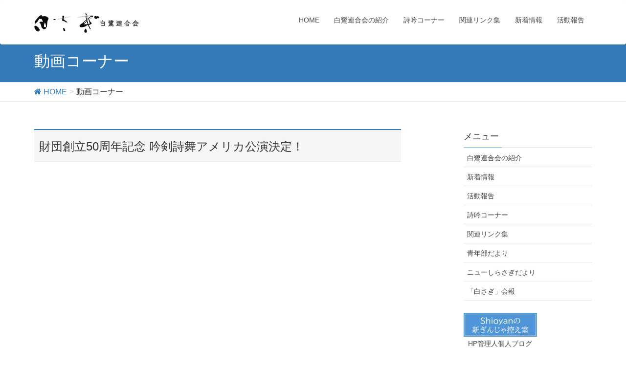

--- FILE ---
content_type: text/html; charset=UTF-8
request_url: http://www.shirasagi.club/movie/
body_size: 24709
content:
<!DOCTYPE html>
<html lang="ja">
<head>
<!-- Google Tag Manager -->
<script>(function(w,d,s,l,i){w[l]=w[l]||[];w[l].push({'gtm.start':
new Date().getTime(),event:'gtm.js'});var f=d.getElementsByTagName(s)[0],
j=d.createElement(s),dl=l!='dataLayer'?'&l='+l:'';j.async=true;j.src=
'https://www.googletagmanager.com/gtm.js?id='+i+dl;f.parentNode.insertBefore(j,f);
})(window,document,'script','dataLayer','GTM-PW6PZJC');</script>
<!-- End Google Tag Manager -->

<meta charset="utf-8">
<meta http-equiv="X-UA-Compatible" content="IE=edge">
<meta name="viewport" content="width=device-width, initial-scale=1">
<title>動画コーナー | 公益社団法人関西吟詩文化協会 白鷺連合会</title>
<link rel='dns-prefetch' href='//oss.maxcdn.com' />
<link rel='dns-prefetch' href='//s.w.org' />
<link rel="alternate" type="application/rss+xml" title="公益社団法人関西吟詩文化協会 白鷺連合会 &raquo; フィード" href="http://www.shirasagi.club/feed/" />
<link rel="alternate" type="application/rss+xml" title="公益社団法人関西吟詩文化協会 白鷺連合会 &raquo; コメントフィード" href="http://www.shirasagi.club/comments/feed/" />
<meta name="description" content="財団創立50周年記念 吟剣詩舞アメリカ公演決定！素晴らしき吟剣詩舞 第２２回素晴らしき吟剣詩舞 第２１回2017白鷺55周年記念祝賀会オープニング" /><style type="text/css">.color_key_bg,.color_key_bg_hover:hover{background-color: #337ab7;}.color_key_txt,.color_key_txt_hover:hover{color: #337ab7;}.color_key_border,.color_key_border_hover:hover{border-color: #337ab7;}.color_key_dark_bg,.color_key_dark_bg_hover:hover{background-color: #2e6da4;}.color_key_dark_txt,.color_key_dark_txt_hover:hover{color: #2e6da4;}.color_key_dark_border,.color_key_dark_border_hover:hover{border-color: #2e6da4;}</style>
		<script type="text/javascript">
			window._wpemojiSettings = {"baseUrl":"https:\/\/s.w.org\/images\/core\/emoji\/2.4\/72x72\/","ext":".png","svgUrl":"https:\/\/s.w.org\/images\/core\/emoji\/2.4\/svg\/","svgExt":".svg","source":{"concatemoji":"http:\/\/www.shirasagi.club\/wp-includes\/js\/wp-emoji-release.min.js?ver=4.9.3"}};
			!function(a,b,c){function d(a,b){var c=String.fromCharCode;l.clearRect(0,0,k.width,k.height),l.fillText(c.apply(this,a),0,0);var d=k.toDataURL();l.clearRect(0,0,k.width,k.height),l.fillText(c.apply(this,b),0,0);var e=k.toDataURL();return d===e}function e(a){var b;if(!l||!l.fillText)return!1;switch(l.textBaseline="top",l.font="600 32px Arial",a){case"flag":return!(b=d([55356,56826,55356,56819],[55356,56826,8203,55356,56819]))&&(b=d([55356,57332,56128,56423,56128,56418,56128,56421,56128,56430,56128,56423,56128,56447],[55356,57332,8203,56128,56423,8203,56128,56418,8203,56128,56421,8203,56128,56430,8203,56128,56423,8203,56128,56447]),!b);case"emoji":return b=d([55357,56692,8205,9792,65039],[55357,56692,8203,9792,65039]),!b}return!1}function f(a){var c=b.createElement("script");c.src=a,c.defer=c.type="text/javascript",b.getElementsByTagName("head")[0].appendChild(c)}var g,h,i,j,k=b.createElement("canvas"),l=k.getContext&&k.getContext("2d");for(j=Array("flag","emoji"),c.supports={everything:!0,everythingExceptFlag:!0},i=0;i<j.length;i++)c.supports[j[i]]=e(j[i]),c.supports.everything=c.supports.everything&&c.supports[j[i]],"flag"!==j[i]&&(c.supports.everythingExceptFlag=c.supports.everythingExceptFlag&&c.supports[j[i]]);c.supports.everythingExceptFlag=c.supports.everythingExceptFlag&&!c.supports.flag,c.DOMReady=!1,c.readyCallback=function(){c.DOMReady=!0},c.supports.everything||(h=function(){c.readyCallback()},b.addEventListener?(b.addEventListener("DOMContentLoaded",h,!1),a.addEventListener("load",h,!1)):(a.attachEvent("onload",h),b.attachEvent("onreadystatechange",function(){"complete"===b.readyState&&c.readyCallback()})),g=c.source||{},g.concatemoji?f(g.concatemoji):g.wpemoji&&g.twemoji&&(f(g.twemoji),f(g.wpemoji)))}(window,document,window._wpemojiSettings);
		</script>
		<style type="text/css">
img.wp-smiley,
img.emoji {
	display: inline !important;
	border: none !important;
	box-shadow: none !important;
	height: 1em !important;
	width: 1em !important;
	margin: 0 .07em !important;
	vertical-align: -0.1em !important;
	background: none !important;
	padding: 0 !important;
}
</style>
<link rel='stylesheet' id='contact-form-7-css'  href='http://www.shirasagi.club/wp-content/plugins/contact-form-7/includes/css/styles.css?ver=4.9.1' type='text/css' media='all' />
<link rel='stylesheet' id='vkExUnit_common_style-css'  href='http://www.shirasagi.club/wp-content/plugins/vk-all-in-one-expansion-unit/css/vkExUnit_style.css?ver=5.7.8' type='text/css' media='all' />
<link rel='stylesheet' id='font-awesome-css'  href='http://www.shirasagi.club/wp-content/themes/Lightning-master/library/font-awesome/4.6.1/css/font-awesome.min.css?ver=4.6.1' type='text/css' media='all' />
<link rel='stylesheet' id='lightning-design-style-css'  href='http://www.shirasagi.club/wp-content/themes/Lightning-master/design_skin/origin/css/style.css?ver=3.0.2' type='text/css' media='all' />
<link rel='stylesheet' id='lightning-theme-style-css'  href='http://www.shirasagi.club/wp-content/themes/Lightning-master/style.css?ver=3.0.2' type='text/css' media='all' />
<script type='text/javascript' src='http://www.shirasagi.club/wp-includes/js/jquery/jquery.js?ver=1.12.4'></script>
<script type='text/javascript' src='http://www.shirasagi.club/wp-includes/js/jquery/jquery-migrate.min.js?ver=1.4.1'></script>
<!--[if lt IE 9]>
<script type='text/javascript' src='//oss.maxcdn.com/html5shiv/3.7.2/html5shiv.min.js?ver=4.9.3'></script>
<![endif]-->
<!--[if lt IE 9]>
<script type='text/javascript' src='//oss.maxcdn.com/respond/1.4.2/respond.min.js?ver=4.9.3'></script>
<![endif]-->
<script type='text/javascript' src='http://www.shirasagi.club/wp-content/themes/Lightning-master/js/all_in_header_fixed.min.js?ver=3.0.2'></script>
<link rel='https://api.w.org/' href='http://www.shirasagi.club/wp-json/' />
<link rel="EditURI" type="application/rsd+xml" title="RSD" href="http://www.shirasagi.club/xmlrpc.php?rsd" />
<link rel="wlwmanifest" type="application/wlwmanifest+xml" href="http://www.shirasagi.club/wp-includes/wlwmanifest.xml" /> 
<meta name="generator" content="WordPress 4.9.3" />
<link rel="canonical" href="http://www.shirasagi.club/movie/" />
<link rel='shortlink' href='http://www.shirasagi.club/?p=835' />
<link rel="alternate" type="application/json+oembed" href="http://www.shirasagi.club/wp-json/oembed/1.0/embed?url=http%3A%2F%2Fwww.shirasagi.club%2Fmovie%2F" />
<link rel="alternate" type="text/xml+oembed" href="http://www.shirasagi.club/wp-json/oembed/1.0/embed?url=http%3A%2F%2Fwww.shirasagi.club%2Fmovie%2F&#038;format=xml" />
		<style type="text/css" id="wp-custom-css">
			/*
ここに独自の CSS を追加することができます。

詳しくは上のヘルプアイコンをクリックしてください。
*/
h1.entry-title:first-letter, .single h1.entry-title:first-letter{
    color:#333;
}
.prBlock .prBlock_image {
	width: 80px;
  height: 80px;
}
.manager-link:hover {
    opacity: 0.8;
}
.banner-cap {
    display: block;
    color: #464646;
	  width: 150px;
    font-size: 14px;
    text-align: center;
}
		</style>
	    <style type="text/css">
	.prBlock_image img {display: table-cell;overflow: hidden;width: 80px;height: 80px;border-radius: 50%;vertical-align: middle;text-align: center;}

.newline {
    display: block;
    font-size: 1.4em;
}
/*会の歩み*/
.ask-category {
    margin-bottom: 20px;
    color: #028092;
}
.ask-category .cat-time, .ask-category .cat-place {
    display: inline-block;
    width: 29%;
    margin-bottom: 8px;
}
.ask-category .cat-date, .ask-category .cat-add, .ask-category .cat-name {
    display: inline-block;
    width: 70%;
}
.ask-category .category-ttl {
    border-bottom: 1px solid;
    margin-bottom: 8px;
    display: block;
    width: 48px;
}
.cat-job {
    display: inline-block;
    margin-left: 22px;
    margin-bottom: 8px;
    width: 26%;
}
table.table-linkpage thead tr {
    background-color: #009EB0;
    border: 1px solid #333333;
    color: #ffffff;
}

table.table-linkpage th,table.table-linkpage td {
    border: 1px solid #333333;
    text-align :center;
    padding: 12px;
}


/*関連リンク集*/
.linkarea_serect {
    display: flex;
    justify-content: space-between;
}

span.link_bn {
    background-color: #BEE69A;
    padding:0.5em 1.2em ;
}
table.table-linkpage td,table.table-linkpage th{
	padding: 12px;
}

/*スマホ用表示*/
@media screen and (max-width: 768px) {
    /* 画像とテキストの縦並び */
   .alignleft, img.alignleft, .alignright, img.alignright {
      float: none;
      display: block;
      margin: 20px auto 20px;
    }
    /*会の歩み*/
    .ask-category .cat-time, .ask-category .cat-place {
        display: block;
        margin-bottom: 2px;
    }
    .ask-category .cat-date, .ask-category .cat-add, .ask-category .cat-name {
        display: block;
        margin-bottom: 20px;
        width: 100%;
    }
    .ask-category .category-ttl {
        margin-bottom: 12px;
        display: inline-block;
    }
    .ask-category .cat-job {
        display: block;
        margin-left: 0;
        margin-bottom: 2px;
        width: 100%;
    }
/*関連リンク集*/
    .linkarea_serect {
	display: flex;
	-webkit-flex-direction: column; /* Safari */
	flex-direction: column;
	align-items:center;
    }
   .linkarea_serect img {
       margin-bottom: 20px;
    }
    span.link_bn {
	font-size: 0.8em;
	background-color: initial;
	padding: 0;
    }
   .link_bn a {
       color: #0d921f;
    }
}

@media screen and (min-width: 980px) and (max-width: 1199px) {
 .linkarea_serect{
	-webkit-flex-direction: column; /* Safari */
	flex-direction: column;
	align-items:center;
}
.linkarea_serect img {
    margin-bottom: 20px;
}
}    </style>
		
</head>
<body class="page-template-default page page-id-835 headfix header_height_changer">
<!-- Google Tag Manager (noscript) -->
<noscript><iframe src="https://www.googletagmanager.com/ns.html?id=GTM-PW6PZJC"
height="0" width="0" style="display:none;visibility:hidden"></iframe></noscript>
<!-- End Google Tag Manager (noscript) -->

<header class="navbar siteHeader">
        <div class="container siteHeadContainer">
        <div class="navbar-header">
            <h1 class="navbar-brand siteHeader_logo">
            <a href="http://www.shirasagi.club/"><span>
            <img src="http://www.shirasagi.club/wp-content/uploads/2017/03/shirasagi_kaichoaisatu_03.png" alt="公益社団法人関西吟詩文化協会 白鷺連合会" />            </span></a>
            </h1>
                                      <a href="#" class="btn btn-default menuBtn menuClose menuBtn_left" id="menuBtn"><i class="fa fa-bars" aria-hidden="true"></i></a>
                    </div>

        <div id="gMenu_outer" class="gMenu_outer"><nav class="menu-%e3%83%98%e3%83%83%e3%83%80%e3%83%bc%e3%83%a1%e3%83%8b%e3%83%a5%e3%83%bc%e3%82%b0%e3%83%ad%e3%83%bc%e3%83%90%e3%83%ab%e3%83%a1%e3%83%8b%e3%83%a5%e3%83%bc-container"><ul id="menu-%e3%83%98%e3%83%83%e3%83%80%e3%83%bc%e3%83%a1%e3%83%8b%e3%83%a5%e3%83%bc%e3%82%b0%e3%83%ad%e3%83%bc%e3%83%90%e3%83%ab%e3%83%a1%e3%83%8b%e3%83%a5%e3%83%bc" class="menu nav gMenu"><li id="menu-item-47" class="menu-item menu-item-type-custom menu-item-object-custom menu-item-home"><a href="http://www.shirasagi.club/"><strong class="gMenu_name">HOME</strong></a></li>
<li id="menu-item-39" class="menu-item menu-item-type-post_type menu-item-object-page menu-item-has-children"><a href="http://www.shirasagi.club/about/"><strong class="gMenu_name">白鷺連合会の紹介</strong></a>
<ul class="sub-menu">
	<li id="menu-item-46" class="menu-item menu-item-type-post_type menu-item-object-page"><a href="http://www.shirasagi.club/about/greeting/">会長ご挨拶</a></li>
	<li id="menu-item-45" class="menu-item menu-item-type-post_type menu-item-object-page"><a href="http://www.shirasagi.club/about/histry/">会の歩み</a></li>
	<li id="menu-item-44" class="menu-item menu-item-type-post_type menu-item-object-page"><a href="http://www.shirasagi.club/about/members/">組織図（令和6年12月現在）</a></li>
</ul>
</li>
<li id="menu-item-66" class="menu-item menu-item-type-post_type menu-item-object-page"><a href="http://www.shirasagi.club/shi-gin/"><strong class="gMenu_name">詩吟コーナー</strong></a></li>
<li id="menu-item-478" class="menu-item menu-item-type-post_type menu-item-object-page"><a href="http://www.shirasagi.club/links/"><strong class="gMenu_name">関連リンク集</strong></a></li>
<li id="menu-item-36" class="menu-item menu-item-type-taxonomy menu-item-object-category"><a href="http://www.shirasagi.club/category/news/"><strong class="gMenu_name">新着情報</strong></a></li>
<li id="menu-item-37" class="menu-item menu-item-type-taxonomy menu-item-object-category"><a href="http://www.shirasagi.club/category/report/"><strong class="gMenu_name">活動報告</strong></a></li>
</ul></nav></div>    </div>
    </header>

<div class="section page-header"><div class="container"><div class="row"><div class="col-md-12">
<h1 class="page-header_pageTitle">
動画コーナー</h1>
</div></div></div></div><!-- [ /.page-header ] -->
<!-- [ .breadSection ] -->
<div class="section breadSection">
<div class="container">
<div class="row">
<ol class="breadcrumb" itemtype="http://schema.org/BreadcrumbList"><li id="panHome" itemprop="itemListElement" itemscope itemtype="http://schema.org/ListItem"><a itemprop="item" href="http://www.shirasagi.club/"><span itemprop="name"><i class="fa fa-home"></i> HOME</span></a></li><li><span>動画コーナー</span></li></ol>
</div>
</div>
</div>
<!-- [ /.breadSection ] -->
<div class="section siteContent">
<div class="container">
<div class="row">

<div class="col-md-8 mainSection" id="main" role="main">

    
    <div id="post-835" class="post-835 page type-page status-publish hentry">
        <div class="entry-body">
    <h2>財団創立50周年記念 吟剣詩舞アメリカ公演決定！</h2>
<p><iframe src="https://www.youtube.com/embed/uM8ytxixDJs" width="560" height="315" frameborder="0" allowfullscreen="allowfullscreen"></iframe></p>
<h2>素晴らしき吟剣詩舞 第２２回</h2>
<p><iframe src="https://www.youtube.com/embed/fnC6v-3RkuU" width="560" height="315" frameborder="0" allowfullscreen="allowfullscreen"></iframe></p>
<h2>素晴らしき吟剣詩舞 第２１回</h2>
<p><iframe src="https://www.youtube.com/embed/tN1jH0_9bug" width="560" height="315" frameborder="0" allowfullscreen="allowfullscreen"></iframe></p>
<h2>2017白鷺55周年記念祝賀会オープニング</h2>
<p><iframe src="https://www.youtube.com/embed/b5Q9mwOZ7zo" width="560" height="315" frameborder="0" allowfullscreen="allowfullscreen"></iframe></p>
    </div>
	    </div><!-- [ /#post-835 ] -->

	
</div><!-- [ /.mainSection ] -->

<div class="col-md-3 col-md-offset-1 subSection">
<aside class="widget widget_nav_menu" id="nav_menu-5"><h1 class="widget-title subSection-title">メニュー</h1><div class="menu-%e3%83%88%e3%83%83%e3%83%97%e3%82%b5%e3%82%a4%e3%83%89%e3%83%a1%e3%83%8b%e3%83%a5%e3%83%bc-container"><ul id="menu-%e3%83%88%e3%83%83%e3%83%97%e3%82%b5%e3%82%a4%e3%83%89%e3%83%a1%e3%83%8b%e3%83%a5%e3%83%bc" class="menu"><li id="menu-item-54" class="menu-item menu-item-type-post_type menu-item-object-page menu-item-54"><a href="http://www.shirasagi.club/about/">白鷺連合会の紹介</a></li>
<li id="menu-item-55" class="menu-item menu-item-type-taxonomy menu-item-object-category menu-item-55"><a href="http://www.shirasagi.club/category/news/">新着情報</a></li>
<li id="menu-item-56" class="menu-item menu-item-type-taxonomy menu-item-object-category menu-item-56"><a href="http://www.shirasagi.club/category/report/">活動報告</a></li>
<li id="menu-item-53" class="menu-item menu-item-type-post_type menu-item-object-page menu-item-53"><a href="http://www.shirasagi.club/shi-gin/">詩吟コーナー</a></li>
<li id="menu-item-476" class="menu-item menu-item-type-post_type menu-item-object-page menu-item-476"><a href="http://www.shirasagi.club/links/">関連リンク集</a></li>
<li id="menu-item-477" class="menu-item menu-item-type-taxonomy menu-item-object-category menu-item-477"><a href="http://www.shirasagi.club/category/%e9%9d%92%e5%b9%b4%e9%83%a8%e3%81%a0%e3%82%88%e3%82%8a/">青年部だより</a></li>
<li id="menu-item-413" class="menu-item menu-item-type-taxonomy menu-item-object-category menu-item-413"><a href="http://www.shirasagi.club/category/%e3%83%8b%e3%83%a5%e3%83%bc%e3%81%97%e3%82%89%e3%81%95%e3%81%8e%e3%81%a0%e3%82%88%e3%82%8a/">ニューしらさぎだより</a></li>
<li id="menu-item-412" class="menu-item menu-item-type-taxonomy menu-item-object-category menu-item-412"><a href="http://www.shirasagi.club/category/%e3%80%8c%e7%99%bd%e3%81%95%e3%81%8e%e3%80%8d%e4%bc%9a%e5%a0%b1/">「白さぎ」会報</a></li>
</ul></div></aside><aside class="widget widget_text" id="text-4">			<div class="textwidget"><p><a class="manager-link" href="https://shioyanyume.hatenablog.com/" target="_blank" rel="noopener"><img src="http://www.shirasagi.club/wp-content/uploads/2025/02/-e1740461075257.jpg" alt="Shioyanの新ぎんじゃ控え室" /><span class="banner-cap">HP管理人個人ブログ</span></a></p>
</div>
		</aside></div><!-- [ /.subSection ] -->

</div><!-- [ /.row ] -->
</div><!-- [ /.container ] -->
</div><!-- [ /.siteContent ] -->


<footer class="section siteFooter">
    <div class="footerMenu">
       <div class="container">
            <nav class="menu-%e3%83%95%e3%83%83%e3%82%bf%e3%83%bc%e3%83%a1%e3%83%8b%e3%83%a5%e3%83%bc-container"><ul id="menu-%e3%83%95%e3%83%83%e3%82%bf%e3%83%bc%e3%83%a1%e3%83%8b%e3%83%a5%e3%83%bc" class="menu nav"><li id="menu-item-43" class="menu-item menu-item-type-post_type menu-item-object-page menu-item-43"><a href="http://www.shirasagi.club/policy/">サイトポリシー</a></li>
<li id="menu-item-41" class="menu-item menu-item-type-post_type menu-item-object-page menu-item-41"><a href="http://www.shirasagi.club/site-map/">サイトマップ</a></li>
</ul></nav>        </div>
    </div>
    <div class="container sectionBox">
        <div class="row ">
            <div class="col-md-4"><aside class="widget widget_wp_widget_vkexunit_profile" id="wp_widget_vkexunit_profile-2">
<div class="veu_profile">
<div class="profile" >
<div class="media_outer media_left" style=""><img class="profile_media" src="http://www.shirasagi.club/wp-content/uploads/2017/03/shirasagi_kaichoaisatu_03.png" alt="shirasagi_kaichoaisatu_03" /></div><p class="profile_text">白鷺連合会では令和4年10月に創立60周年大会を催し、全国15都道府県で30数支部(会)、2,500余名の会員が吟詩活動を展開しております。</p>

</div>
<!-- / .site-profile -->
</div>
</aside></div><div class="col-md-4"><aside class="widget widget_vkexunit_post_list" id="vkexunit_post_list-2"><div class="veu_postList pt_1"><h1 class="widget-title subSection-title">新着情報</h1><ul class="postList"><li id="post-3007">

	<span class="published postList_date postList_meta_items">2025年9月4日</span><span class="postList_terms postList_meta_items"><a href="http://www.shirasagi.club/category/news/" rel="tag">新着情報</a><a href="http://www.shirasagi.club/category/report/" rel="tag">活動報告</a></span><span class="postList_title entry-title"><a href="http://www.shirasagi.club/2025/09/04/%e9%96%a2%e8%a5%bf%e5%a4%a7%e5%ad%a6%e5%90%9f%e8%a9%a9%e9%83%a8%e4%b8%87%e5%8d%9a%e5%85%ac%e6%bc%94%e3%81%ae%e3%81%94%e6%a1%88%e5%86%85%e2%98%86/">関西大学吟詩部万博公演のご案内☆</a></span></li><li id="post-2992">

	<span class="published postList_date postList_meta_items">2025年8月2日</span><span class="postList_terms postList_meta_items"><a href="http://www.shirasagi.club/category/%e3%83%8b%e3%83%a5%e3%83%bc%e3%81%97%e3%82%89%e3%81%95%e3%81%8e%e3%81%a0%e3%82%88%e3%82%8a/" rel="tag">ニューしらさぎだより</a><a href="http://www.shirasagi.club/category/news/" rel="tag">新着情報</a><a href="http://www.shirasagi.club/category/report/" rel="tag">活動報告</a></span><span class="postList_title entry-title"><a href="http://www.shirasagi.club/2025/08/02/%e4%bb%a4%e5%92%8c7%e5%b9%b4%e3%80%80%e7%99%bd%e9%b7%ba%e5%90%9f%e8%a1%8c%e4%bc%9a%e3%83%bb%e5%ba%83%e5%b3%b6%e5%a4%a7%e4%bc%9ain%e5%ae%ae%e5%b3%b6%e3%80%80%e9%96%8b%e5%82%ac%e3%81%95%e3%82%8c/">令和7年 白鷺吟行会・広島大会in宮島 開催される☆</a></span></li><li id="post-2985">

	<span class="published postList_date postList_meta_items">2025年4月6日</span><span class="postList_terms postList_meta_items"><a href="http://www.shirasagi.club/category/news/" rel="tag">新着情報</a><a href="http://www.shirasagi.club/category/report/" rel="tag">活動報告</a></span><span class="postList_title entry-title"><a href="http://www.shirasagi.club/2025/04/06/%e7%ac%ac64%e5%9b%9e%e7%99%bd%e3%81%95%e3%81%8e%e5%90%9f%e8%a9%a0%e3%81%ae%e9%9b%86%e3%81%84%e7%ab%b6%e5%90%9f%e5%a4%a7%e4%bc%9a%e3%81%8c%e9%96%8b%e5%82%ac%e3%81%95%e3%82%8c%e3%81%be%e3%81%97%e3%81%9f/">第64回白さぎ吟詠の集い競吟大会が開催されました☆</a></span></li><li id="post-2973">

	<span class="published postList_date postList_meta_items">2025年3月31日</span><span class="postList_terms postList_meta_items"><a href="http://www.shirasagi.club/category/news/" rel="tag">新着情報</a><a href="http://www.shirasagi.club/category/%e6%9c%aa%e5%88%86%e9%a1%9e/" rel="tag">未分類</a><a href="http://www.shirasagi.club/category/report/" rel="tag">活動報告</a><a href="http://www.shirasagi.club/category/%e9%9d%92%e5%b9%b4%e9%83%a8%e3%81%a0%e3%82%88%e3%82%8a/" rel="tag">青年部だより</a></span><span class="postList_title entry-title"><a href="http://www.shirasagi.club/2025/03/31/%e3%80%90%e8%bf%bd%e5%8a%a0%e5%91%8a%e7%9f%a5%e3%80%91%e7%99%bd%e3%81%95%e3%81%8e%e9%9d%92%e5%b9%b4%e9%83%a8%e5%a4%a7%e4%bc%9a%e3%81%ae%e9%96%8b%e5%82%ac%e5%a0%b4%e6%89%80%e3%81%8c%e6%b1%ba%e3%81%be/">【追加告知】白さぎ青年部大会の開催場所が決まりました‼️</a></span></li><li id="post-2958">

	<span class="published postList_date postList_meta_items">2025年3月17日</span><span class="postList_terms postList_meta_items"><a href="http://www.shirasagi.club/category/news/" rel="tag">新着情報</a><a href="http://www.shirasagi.club/category/report/" rel="tag">活動報告</a></span><span class="postList_title entry-title"><a href="http://www.shirasagi.club/2025/03/17/%e4%bb%a4%e5%92%8c7%e5%b9%b4%e5%ba%a6%e3%83%bb%e7%ac%ac64%e5%9b%9e%e7%99%bd%e3%81%95%e3%81%8e%e5%90%9f%e8%a9%a0%e3%81%ae%e9%9b%86%e3%81%84%e7%ab%b6%e5%90%9f%e5%a4%a7%e4%bc%9a%e9%96%8b%e5%82%ac/">令和7年度・第64回白さぎ吟詠の集い競吟大会のプロ冊子です🤣☆</a></span></li></ul></div></aside></div><div class="col-md-4"></div>        </div>
    </div>
    <div class="sectionBox copySection">
        <div class="row">
            <div class="col-md-12 text-center">
            <p>Copyright &copy; 公益社団法人関西吟詩文化協会 白鷺連合会 All Rights Reserved.</p>            </div>
        </div>
    </div>
</footer>
<div id="fb-root"></div>
<script>(function(d, s, id) {
	var js, fjs = d.getElementsByTagName(s)[0];
	if (d.getElementById(id)) return;
	js = d.createElement(s); js.id = id;
	js.src = "//connect.facebook.net/ja_JP/sdk.js#xfbml=1&version=v2.9&appId=";
	fjs.parentNode.insertBefore(js, fjs);
}(document, 'script', 'facebook-jssdk'));</script>
	<script type='text/javascript'>
/* <![CDATA[ */
var wpcf7 = {"apiSettings":{"root":"http:\/\/www.shirasagi.club\/wp-json\/contact-form-7\/v1","namespace":"contact-form-7\/v1"},"recaptcha":{"messages":{"empty":"\u3042\u306a\u305f\u304c\u30ed\u30dc\u30c3\u30c8\u3067\u306f\u306a\u3044\u3053\u3068\u3092\u8a3c\u660e\u3057\u3066\u304f\u3060\u3055\u3044\u3002"}}};
/* ]]> */
</script>
<script type='text/javascript' src='http://www.shirasagi.club/wp-content/plugins/contact-form-7/includes/js/scripts.js?ver=4.9.1'></script>
<script type='text/javascript' src='http://www.shirasagi.club/wp-includes/js/wp-embed.min.js?ver=4.9.3'></script>
<script type='text/javascript'>
/* <![CDATA[ */
var vkExOpt = {"ajax_url":"http:\/\/www.shirasagi.club\/wp-admin\/admin-ajax.php"};
/* ]]> */
</script>
<script type='text/javascript' src='http://www.shirasagi.club/wp-content/plugins/vk-all-in-one-expansion-unit/js/all.min.js?ver=5.7.8'></script>
</body>
</html>


--- FILE ---
content_type: text/css
request_url: http://www.shirasagi.club/wp-content/plugins/vk-all-in-one-expansion-unit/css/vkExUnit_style.css?ver=5.7.8
body_size: 18263
content:
.veu_leadTxt,p.veu_leadTxt{font-size:1.6em;line-height:150%;padding:0}@media (min-width: 768px){.veu_leadTxt,p.veu_leadTxt{font-size:2em}}.veu_caption{font-size:0.8em}.btn.btn-blank::after{margin-left:0.7em;font-family:FontAwesome;content:"\f08e"}dl.veu_qaItem{display:block;overflow:hidden;border-bottom:1px dotted #ccc;padding:0px 0px 20px;margin:0px 0px 20px;width:100%;position:relative}dl.veu_qaItem dt,dl.veu_qaItem dd{border:none;padding-left:35px}dl.veu_qaItem dt:before,dl.veu_qaItem dd:before{position:absolute;left:0;font-size:24px;line-height:105%}dl.veu_qaItem dt{margin-bottom:15px;font-size:18px}dl.veu_qaItem dt:before{font-family:"areal";content:"Q ";color:#e50000}dl.veu_qaItem dd{margin-bottom:0px}dl.veu_qaItem dd:before{content:"A ";color:#337ab7;font-family:""}.veu_flowBox{display:block;overflow:hidden}.veu_flowBox:after{font-family:FontAwesome;content:"\f0d7";font-size:50px;margin:0 auto 15px;position:relative;left:48%;line-height:120%;color:#ccc}.veu_flowBox:last-child{padding-bottom:0px;margin-bottom:30px}.veu_flowBox:last-child:after{content:"";font-size:0}.veu_flowBox dl{display:block;overflow:hidden;padding:20px 25px;border:3px solid #e5e5e5;margin:0}.veu_flowBox dl dt,.veu_flowBox dl dd{padding-left:0;border:none}.veu_flowBox dl dt{border-bottom:1px dotted #ccc;margin-bottom:10px;font-size:1.2em}.veu_flowBox dl dd{margin-bottom:0px}.veu_flowBox dl dd h4{margin:0px;padding:0px}.veu_flowBox dl dd p{margin-bottom:10px}.veu_flowBox dl dd ul{margin-bottom:0px}.veu_dummyImage{padding:20px;display:block;vertical-align:middle;text-align:center;background-color:#f5f5f5;border:1px solid #ccc;margin-bottom:15px}.veu_floatLeft{float:left;margin-right:20px}.veu_floatRight{float:right;margin-left:20px}.veu_feat_list{background:none;border:none;padding:0 0 0 2em;font-size:2em;margin-top:1.5em;position:relative}.veu_feat_list::before,.veu_feat_list::after{border:none;background:none}.veu_feat_list::before{position:absolute;left:0;top:-0.2em;background-color:#4e7729;color:#fff;border-radius:100%;margin-right:0.5em;padding:0.2em 0.5em}.veu_feat_list_1::before{content:"1"}.veu_feat_list_2::before{content:"2"}.veu_feat_list_3::before{content:"3"}.veu_feat_list_4::before{content:"4"}.veu_feat_list_5::before{content:"5"}.veu_feat_list_6::before{content:"6"}.veu_feat_list_7::before{content:"7"}.veu_feat_list_8::before{content:"8"}.veu_feat_list_9::before{content:"9"}html{font-size:inherit}.link-list li{padding:0.5em}iframe.wp-embedded-content{width:100%}.veu_adminEdit{margin-top:5px}.veu_adminEdit a.btn:before{margin-right:5px;content:"\f040";font-family:FontAwesome}.veu_contentAddSection{display:block;clear:both;overflow:hidden;margin-top:20px}.btn{white-space:inherit}.media{border-bottom:1px solid #e5e5e5;padding:2em 0;margin-top:0}.media:first-child{border-top:1px solid #e5e5e5}.media .postList_thumbnail{width:160px;margin-bottom:0.5em;padding-right:30px;display:block;overflow:hidden;float:left}.media .postList_thumbnail a{position:relative;display:block;overflow:hidden}.media .postList_thumbnail img{width:100%;height:auto}.media .postList_thumbnail .postList_cateLabel{position:absolute;bottom:0;left:0}.media .media-heading{font-size:1.8em;line-height:1.3em;margin-top:0;margin-bottom:0.5em;font-weight:normal}.media .media-heading a{color:#464646}.media .media-heading a:hover{text-decoration:none}.media p{margin-bottom:0}.media a.media-body_excerpt{color:#464646}@media (max-width: 767px){.media .postList_thumbnail{padding-right:20px}.media .media-body .media-heading{font-size:1.2em;line-height:1.3em;margin-bottom:0.5em}}@media (max-width: 500px){.media .postList_thumbnail{width:100px}}.relatedPosts h2{margin-bottom:10px}.veu_autoEyeCatchBox{display:block;overflow:hidden;margin-bottom:2em}.veu_sitemap .sectionBox{padding-top:0}.veu_sitemap .sitemap-col{padding-bottom:2em}.veu_sitemap .sitemap-col{margin-top:2.5em}.veu_sitemap .sitemap-col .link-list{margin-top:0;margin-bottom:0}.veu_sitemap .sitemap-col .page_item{padding:0}.veu_sitemap .sitemap-col .cat-item{padding:0}.veu_socialSet{margin-top:3em}.veu_socialSet.veu_contentAddSection ul{margin:0px;padding:0;display:flex}.veu_socialSet.veu_contentAddSection ul li{position:relative;display:block;overflow:visible;width:50%;margin:3px;padding:0px;background:none}.veu_socialSet.veu_contentAddSection ul li.sb_icon a{display:block;overflow:hidden;padding:7px 10px;border-radius:4px;color:#fff;text-decoration:none;line-height:100%;font-size:90%}.veu_socialSet.veu_contentAddSection ul li.sb_icon a:hover{box-shadow:none;transform:translate3d(0, 2px, 0);-webkit-transform:translate3d(0, 2px, 0)}.veu_socialSet.veu_contentAddSection ul li.sb_icon a .sns_txt{position:relative;top:-1px}.veu_socialSet.veu_contentAddSection ul li iframe{border:none}.veu_socialSet.veu_contentAddSection ul li a .icon_sns,.veu_socialSet.veu_contentAddSection ul li a .fa-get-pocket{font-size:100%;padding:5px 8px 5px 0;display:inline-block}.veu_socialSet.veu_contentAddSection ul li.sb_icon.sb_facebook a{background:#425dab;box-shadow:0 4px 0 #344e84}.veu_socialSet.veu_contentAddSection ul li.sb_icon.sb_hatena a{background:#007fc5;box-shadow:0 4px 0 #00679f}.veu_socialSet.veu_contentAddSection ul li.sb_icon.sb_twitter a{background:#00abec;box-shadow:0 4px 0 #007eaa}.veu_socialSet.veu_contentAddSection ul li.sb_icon.sb_google a{background:#dd4b39;box-shadow:0 4px 0 #a03524}.veu_socialSet.veu_contentAddSection ul li.sb_icon.sb_line a{background:#6ebd30;box-shadow:0 4px 0 #5b9c28}.veu_socialSet.veu_contentAddSection ul li.sb_pocket a{background:#ea4654;box-shadow:0 4px 0 #c1303c}.veu_count_sns_pocket,.veu_count_sns_fb,.veu_count_sns_hb{position:absolute;bottom:5px;right:5px;font-size:77%;line-height:1;font-weight:bold}@media (max-width: 767px){.veu_socialSet.veu_contentAddSection ul{flex-wrap:wrap}.veu_socialSet.veu_contentAddSection ul li{width:48%;margin-bottom:9px}.veu_socialSet.veu_contentAddSection ul li:nth-child(even){margin-right:0}.veu_socialSet.veu_contentAddSection ul li.sb_icon a{padding:8px 10px}.pocket-count,.veu_count_sns_fb,.veu_count_sns_hb{bottom:2px}}@font-face{font-weight:normal;font-style:normal;font-family:'vk_sns';src:url("../plugins/sns/icons/fonts/vk_sns.eot?-bq20cj");src:url("../plugins/sns/icons/fonts/vk_sns.eot?#iefix-bq20cj") format("embedded-opentype"),url("../plugins/sns/icons/fonts/vk_sns.woff?-bq20cj") format("woff"),url("../plugins/sns/icons/fonts/vk_sns.ttf?-bq20cj") format("truetype"),url("../plugins/sns/icons/fonts/vk_sns.svg?-bq20cj#vk_sns") format("svg")}[class^="vk_icon_w_r_sns_"],[class*=" vk_icon_w_r_sns_"]{text-transform:none;font-weight:normal;font-style:normal;font-variant:normal;font-family:'vk_sns';line-height:1;speak:none;-webkit-font-smoothing:antialiased;-moz-osx-font-smoothing:grayscale}.vk_icon_w_r_sns_twitter:before{content:"\e600"}.vk_icon_w_r_sns_line:before{content:"\e601"}.vk_icon_w_r_sns_hatena:before{content:"\e602"}.vk_icon_w_r_sns_google:before{content:"\e603"}.vk_icon_w_r_sns_fb:before{content:"\e604"}.veu_childPage_list{margin:2.5em 0 1em}.veu_childPage_list .childPage_list_box{display:block;margin-bottom:1.5em;width:100%;text-decoration:none}.veu_childPage_list .childPage_list_box_inner{position:relative;display:block;overflow:hidden;padding:0 20px;border:3px solid #efefef;box-shadow:inset 0px 0px 0px 1px #fff}.veu_childPage_list .childPage_list_title{margin-top:20px;color:#464646;font-size:16px;line-height:1.4}.veu_childPage_list .wp-post-image{float:left;margin-right:1em;margin-bottom:1em;width:30%;height:auto;border:solid 1px #ddd}.veu_childPage_list .childPage_list_body{overflow:hidden;margin-bottom:5px;color:#333;font-size:14px}.veu_childPage_list .childPage_list_body:hover{text-decoration:underline}.veu_childPage_list p{line-height:1.5em}.veu_childPage_list .childPage_list_text{overflow:hidden;margin-bottom:1em}.veu_childPage_list .childPage_list_more{float:right;margin-bottom:20px}@media (max-width: 767px){.veu_childPage_list .wp-post-image{width:25%}}@media (min-width: 541px){.veu_childPage_list{display:flex;align-items:stretch;flex-wrap:wrap;-webkit-flex-wrap:wrap;justify-content:space-between;-webkit-justify-content:space-between}.veu_childPage_list .childPage_list_box{width:48%;display:flex}}.veu_pageList_ancestor{clear:both;margin:2.5em 0 1em;padding:20px 20px 0;border:3px solid #efefef;box-shadow:inset 0px 0px 0px 1px #fff}.veu_pageList_ancestor h3{margin:0.5em 0}.veu_pageList_ancestor h3 a{color:#333;font-size:16px}.veu_pageList_ancestor ul.pageList{margin-top:1em;padding-left:0}.veu_pageList_ancestor ul.pageList a{display:block;padding:8px 5px;border-bottom:solid 1px #ddd;color:#333;font-size:14px}.veu_pageList_ancestor ul.pageList a:hover{text-decoration:underline}.veu_pageList_ancestor ul.pageList>.page_item{list-style:none}.veu_pageList_ancestor ul.pageList li{margin-bottom:0}.veu_pageList_ancestor ul.pageList ul{margin:0;padding-left:0px;padding-bottom:0}.veu_pageList_ancestor ul.pageList ul li{position:relative;list-style:none}.veu_pageList_ancestor ul.pageList ul li:before{position:absolute;top:0.26em;left:5px;display:inline-block}.veu_pageList_ancestor ul.pageList ul li a{padding-left:20px}.veu_pageList_ancestor ul.pageList ul li li a{padding-left:30px}.veu_pageList_ancestor ul.pageList ul li li li a{padding-left:40px}.veu_pageList_ancestor .current_page_item>a{font-weight:bold}.veu_followSet{display:block;overflow:hidden;margin-top:30px;margin-bottom:30px;background-color:#efefef;clear:both}.veu_followSet h1.followSet_title{display:block;overflow:hidden;margin:0;padding:12px 20px 10px;background-color:#333;color:#fff;font-size:22px;line-height:1.2em}.veu_followSet .followSet_body{display:block;overflow:hidden;padding:1.5em 1.5em 2em}.veu_followSet .follow_btn{float:left;margin-right:20px;margin-bottom:10px}.veu_cta{display:block;overflow:hidden;margin-top:30px;margin-bottom:30px;background-color:#efefef}.veu_cta .cta_title{display:block;overflow:hidden;margin:0;padding:12px 20px 10px;background-color:#333;color:#fff;font-size:22px;line-height:1.2em}.veu_cta .cta_body{display:block;overflow:hidden;padding:1.5em 1.5em 2em;line-height:170%}.veu_cta .cta_body_image{margin-bottom:1.5em}.veu_cta .cta_body_image img{max-width:250px}.veu_cta .cta_body_image_center{display:block;overflow:hidden;text-align:center}.veu_cta .cta_body_image_center img{display:block;margin:0 auto 15px;max-width:100%}.veu_cta .cta_body_txt{display:block;overflow:hidden}.veu_cta .cta_body_link{clear:both;margin-top:1.5em}@media (max-width: 767px){.veu_cta .cta_body_image img{display:block;margin:0 auto 1.5em;max-width:100%}}@media (min-width: 768px){.veu_cta .cta_body_image_right{float:right;margin-left:30px}.veu_cta .cta_body_image_left{float:left;margin-right:30px}}.veu_contact{display:block;overflow:hidden}.veu_contact .contact_frame{display:block;overflow:hidden;padding:25px 24px 21px;border:3px solid #efefef;background-color:#f9f9f9;box-shadow:inset 0px 0px 0px 1px #fff}.veu_contact .contact_txt_catch,.veu_contact .contact_txt_tel,.veu_contact .contact_txt_time{display:block;overflow:hidden}.veu_contact .contact_txt_catch,.veu_contact .contact_txt_time{font-size:14px;line-height:128.6%}.veu_contact .contact_txt_tel{padding-top:4px;padding-bottom:1px;font-size:28px;line-height:110%}.veu_contact .contact_bt_txt:before{margin-right:7px;content:"\f003";font-family:FontAwesome}.veu_contact .contact_bt_txt:after{margin-left:7px;content:"\f18e";font-family:FontAwesome}.veu_contact .contact_bt_subTxt{display:block;overflow:hidden;font-size:14px}.veu_contact .contact_txt{text-align:center}.veu_contact .contact_bt{display:block}@media (min-width: 1200px){.veu_contact p.contact_txt{margin-bottom:0}.veu_contact .contact_txt{float:left;text-align:left}.veu_contact .contact_bt{float:right}}.widget .veu_contact>.contact_bt{display:inline-block;float:none}.veu_insertAds{margin-top:1em;margin-bottom:2em}@media (max-width: 971px){.veu_insertAds{margin-bottom:0.5em}.veu_insertAds .col-md-6{margin-bottom:1em}}.veu_relatedPosts>.row{display:-ms-flexbox;display:-webkit-flex;display:flex;margin:0;margin-right:-3%;-ms-flex-wrap:wrap;-webkit-flex-wrap:wrap;flex-wrap:wrap}.veu_relatedPosts .relatedPosts_item{float:none;margin-right:2.9%;padding-right:0;padding-left:0;width:47%;border-bottom:solid 1px #e5e5e5}.veu_relatedPosts .relatedPosts_item>.media:first-child{border:none}.veu_relatedPosts .relatedPosts_item>.media{padding:1em 0 0.8em;margin-top:0;border:none}.veu_relatedPosts .relatedPosts_item>.media .media-body{font-size:14px}.veu_relatedPosts .relatedPosts_item>.media .postList_thumbnail{width:80px;padding-right:15px;margin-bottom:0}.veu_relatedPosts .relatedPosts_item>.media .media-heading{font-size:14px}.veu_relatedPosts .relatedPosts_item:nth-child(1){border-top:solid 1px #e5e5e5}.veu_relatedPosts .relatedPosts_item:nth-child(2){border-top:solid 1px #e5e5e5}@media (max-width: 768px){.veu_relatedPosts .relatedPosts_item{display:block;width:100%}.veu_relatedPosts .relatedPosts_item:nth-child(2){border-top:none}}.veu_fbPagePlugin .fbPagePlugin_body{margin:0 auto;border:4px solid #efefef;background-color:#f9f9f9;text-align:center}.twitter-timeline iframe{margin-right:auto;margin-left:auto}.veu_postList{margin-bottom:30px}.veu_postList h1.mainSection-title,.veu_postList .subSection-title{margin-bottom:0}.veu_postList ul.postList{margin:0;padding:0}.veu_postList ul.postList li{display:block;clear:both;overflow:hidden;margin:0;padding:15px 0;border-bottom:1px dotted #666;line-height:1.4em}.veu_postList .postList a{color:#464646;text-decoration:none}.veu_postList .postList a:hover{text-decoration:underline}.veu_postList .postList_title{display:block;clear:both;margin:3px 0 0}.veu_postList .postList_meta_items{font-size:14px;color:#666}.veu_postList .postList_date{margin-right:10px;color:#d44950}.veu_postList .postList_date:before{content:"";margin-right:0}.veu_postList .postList_terms a{margin-right:3px;padding:2px 5px 1px;border-radius:3px;background-color:#efefef;font-size:12px}.veu_postList .postList_more{margin:10px 5px 0 0;text-align:right}.veu_postList .postList_miniThumb .postList_item{display:block;overflow:hidden;clear:both;position:relative;padding:15px 0;border-bottom:1px dotted #666;margin-bottom:0}.veu_postList .postList_miniThumb .postList_thumbnail{float:left;margin-right:15px}.veu_postList .postList_miniThumb .postList_thumbnail a{position:relative;display:block;overflow:hidden;border:1px solid #e5e5e5}.veu_postList .postList_miniThumb .postList_thumbnail img{width:80px;height:auto}.veu_postList .postList_miniThumb .postList_body{display:block;overflow:hidden;width:auto}.veu_postList .postList_miniThumb .postList_title{font-size:14px}.mainSection .veu_postList.pt_0 .postList.postList_miniThumb{padding:0;margin-left:0;margin-right:0}@media (min-width: 992px){.mainSection .veu_postList.pt_0.postList_item .postList_thumbnail{margin-right:30px;margin-left:0}.mainSection .veu_postList.pt_0.postList_item.even .postList_thumbnail{margin-left:30px;margin-right:0}}.veu_profile .profile{overflow:hidden}.veu_profile .media_outer{position:relative;display:block;overflow:hidden;margin:0.8em 0 0.8em;box-sizing:border-box}.veu_profile .media_round{border-radius:50%;width:120px;height:120px;position:relative}.veu_profile .media_round img{position:absolute;left:-9999px}.veu_profile .media_center{margin-left:auto;margin-right:auto}.veu_profile .media_center img{display:block;margin-left:auto;margin-right:auto}.veu_profile .media_float{float:left;margin-right:1em}.veu_profile .media_float+.profile_text{padding-top:0.8em}.veu_profile .profile_text{margin-bottom:1em;font-size:14px}.veu_profile .sns_btns{margin:0;padding:0;width:100%}.veu_profile .sns_btns li{float:left;margin-right:0.45em;list-style:none;text-align:center}.veu_profile .sns_btns a{display:block;display:table;width:40px;height:40px;border-radius:23px;color:#fff;text-decoration:none;font-size:20px}.veu_profile .sns_btns a:hover{color:#fff;text-decoration:none;opacity:0.8}.veu_profile .sns_btns .fa{display:table-cell;vertical-align:middle;text-align:center}.veu_profile .sns_btns .facebook_btn a{background:#3b5998}.veu_profile .sns_btns .twitter_btn a{background:#55acee}.veu_profile .sns_btns .mail_btn a{background:#2F915F}.veu_profile .sns_btns .youtube_btn a{background:#C81D1C}.veu_profile .sns_btns .rss_btn a{background:#f26522}.veu_profile .sns_btns .instagram_btn a{background:#3f729b}.veu_profile .sns_btns .linkedin_btn a{background:#0077b5}.veu_3prArea .subSection-title{font-size:18px;margin-top:0.8em}.veu_3prArea .summary{margin-bottom:0.5em;font-size:14px;line-height:1.6em}.veu_3prArea .linkurl a{text-decoration:none}.veu_3prArea_image{margin-bottom:0.8em;border:1px solid #e5e5e5}.veu_3prArea_image .image_pc{display:block}.veu_3prArea_image .image_sp{display:none}.veu_3prArea_image img{width:100%}.veu_3prArea_image_link{border:1px solid #fff;display:block;overflow:hidden}@media screen and (max-width: 768px){.veu_3prArea .prArea{margin-bottom:1em;display:block;overflow:hidden}.veu_3prArea .image_pc{display:none}.veu_3prArea .image_sp{display:block}.veu_3prArea .linkurl{margin-bottom:1.5em}.veu_3prArea_image{width:138px;margin:0 1em 0 0;float:left}}.prBlock a{color:#333}.prBlock a:hover{color:#333;text-decoration:none}.prBlock a .prBlock_summary:hover{text-decoration:underline}.prBlock .prBlock_icon_outer{display:table;margin:0 auto;width:80px;height:80px;border-radius:50%}.prBlock .prBlock_icon{display:table-cell;vertical-align:middle;text-align:center;font-size:36px}.prBlock .prBlock_title{margin-top:0.9em;margin-bottom:0.7em;text-align:center;font-size:18px;line-height:1.4em}.prBlock .prBlock_image{position:relative;display:block;width:120px;height:120px;margin:0 auto;overflow:hidden;border-radius:50%;text-indent:-9999px}.prBlock .prBlock_summary{margin-bottom:0.5em;text-align:center;font-size:14px;line-height:1.6em}.prBlock_icon{color:#fff}@media screen and (max-width: 992px){.prBlock{margin-bottom:1.5em}}.veu_button i{margin-left:0.3em;margin-right:0.3em}.veu_button .button_mainText,.veu_button .button_subText{display:block}.veu_button .btn.btn-sm{padding-top:0.6em;padding-bottom:0.45em}.veu_button .btn{padding-top:0.8em;padding-bottom:0.6em}.veu_button .btn.btn-lg{padding-top:0.8em;padding-bottom:0.7em}


--- FILE ---
content_type: text/css
request_url: http://www.shirasagi.club/wp-content/themes/Lightning-master/style.css?ver=3.0.2
body_size: 800
content:
/*
Theme Name: Lightning
Theme URI: https://lightning.nagoya
Description: Lightning is a very simple & easy to customize theme which is based on the Bootstrap. It is also very friendly with custom post types and custom taxonomies. When you add a new one, the breadcrumbs will be adjusted and posts will look beautifully without editing or adding a template files.
Author: Vektor,Inc.
Author URI: http://www.vektor-inc.co.jp
Version:3.0.2
Tags: two-columns, one-column, right-sidebar, custom-colors, custom-menu, editor-style, theme-options
License: GNU General Public License v2 or later
License URI: http://www.gnu.org/licenses/gpl-2.0.html
Text Domain: lightning

Lightning WordPress theme, Copyright (C) 2015-2016 Vektor,Inc.
Lightning WordPress theme is licensed under the GPL.
*/
